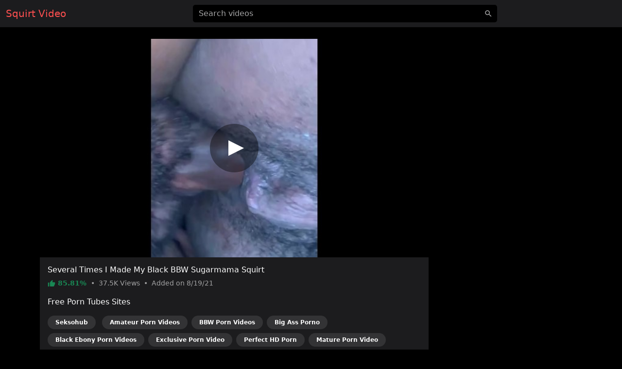

--- FILE ---
content_type: text/html; charset=UTF-8
request_url: https://videosquirt.com/video/366f5847c8116hp
body_size: 5956
content:
<!DOCTYPE html>
<html lang="en">
<head>
    <meta charset="utf-8">
    <meta name="viewport" content="width=device-width, initial-scale=1">
    <meta name="format-detection" content="telephone=no">
    <meta name="msapplication-tap-highlight" content="no">
    <meta http-equiv="x-ua-compatible" content="IE=Edge">

    <meta name="apple-mobile-web-app-capable" content="yes">
    <meta name="apple-mobile-web-app-status-bar-style" content="black">
    <link rel="manifest" href="/manifest.webmanifest">
    <link rel="apple-touch-icon" sizes="192x192" href="/icon-192x192.png">
    <meta name="theme-color" content="#000000">

    <meta name="author" content="Squirt Video">
    <meta name="copyright" content="Squirt Video">
    <meta name="rating" content="adult">

    <!--<link rel="preconnect" href="https://di.phncdn.com">-->

    <title>Squirt Several Times I Made My Black BBW Sugarmama Squirt - Squirt Video</title>
    <link href="/favicon.ico" type="image/x-icon" rel="icon"><link href="/favicon.ico" type="image/x-icon" rel="shortcut icon">
        <link rel="stylesheet" href="/css/styles.min.css">
    <link href="https://videosquirt.com/video/366f5847c8116hp" rel="canonical"><link href="https://ei.phncdn.com/videos/202108/15/392974671/original/(m=eafTGgaaaa)(mh=ZduQjHlRS7xjiXIk)12.jpg" rel="preload" as="image" imagesrcset="https://ei.phncdn.com/videos/202108/15/392974671/original/(m=eafTGgaaaa)(mh=ZduQjHlRS7xjiXIk)12.jpg 320w, https://ei.phncdn.com/videos/202108/15/392974671/original/(m=eaAaGwObaaaa)(mh=-ZlBA3QfLFciSGBg)12.jpg 640w"><meta name="description" content="Watch hot Squirt porn video &quot;Several Times I Made My Black BBW Sugarmama Squirt&quot; on videosquirt.com. This free porn video is referenced in the categories: Verified Amateurs, Amateur, BBW, Big Ass, Ebony, Exclusive, HD Porn, Mature and Squirt. This video porno is tagged with: Black Babe, Black Bbw, Bbw Missionary, Black Missionary, Business Po, Mzansi Sugarmama and Mzansi Babe."><meta property="og:site_name" content="Squirt Video"><meta property="og:type" content="video.movie"><meta property="og:locale" content="en"><meta property="og:title" content="Several Times I Made My Black BBW Sugarmama Squirt"><meta property="og:url" content="https://videosquirt.com/video/366f5847c8116hp"><meta property="og:description" content="Watch hot Squirt porn video &quot;Several Times I Made My Black BBW Sugarmama Squirt&quot; on videosquirt.com. This free porn video is referenced in the categories: Verified Amateurs, Amateur, BBW, Big Ass, Ebony, Exclusive, HD Porn, Mature and Squirt. This video porno is tagged with: Black Babe, Black Bbw, Bbw Missionary, Black Missionary, Business Po, Mzansi Sugarmama and Mzansi Babe."><meta property="og:image" content="https://ei.phncdn.com/videos/202108/15/392974671/original/(m=eafTGgaaaa)(mh=ZduQjHlRS7xjiXIk)12.jpg"><meta property="og:image:secure_url" content="https://ei.phncdn.com/videos/202108/15/392974671/original/(m=eafTGgaaaa)(mh=ZduQjHlRS7xjiXIk)12.jpg"><meta property="og:image:type" content="image/jpeg"><meta property="og:image:width" content="320"><meta property="og:image:height" content="180"><meta property="og:video" content="https://ew-ph.ypncdn.com/videos/202108/15/392974671/180P_225K_392974671.webm"><meta property="og:video:secure_url" content="https://ew-ph.ypncdn.com/videos/202108/15/392974671/180P_225K_392974671.webm"><meta property="og:video:type" content="video/webm"><meta property="og:video:width" content="320"><meta property="og:video:height" content="180"><meta property="video:release_date" content="2021-08-19T12:00:03+02:00"><meta property="video:duration" content="416"><meta property="video:tag" content="Black Babe"><meta property="video:tag" content="Black Bbw"><meta property="video:tag" content="Bbw Missionary"><meta property="video:tag" content="Black Missionary"><meta property="video:tag" content="Business Po"><meta property="video:tag" content="Mzansi Sugarmama"><meta property="video:tag" content="Mzansi Babe"><meta property="twitter:card" content="summary_large_image"><meta property="twitter:site" content="@Squirt Video"><meta property="twitter:creator" content="@Squirt Video"><meta property="twitter:title" content="Several Times I Made My Black BBW Sugarmama Squirt"><meta property="twitter:url" content="https://videosquirt.com/video/366f5847c8116hp"><meta property="twitter:description" content="Watch hot Squirt porn video &quot;Several Times I Made My Black BBW Sugarmama Squirt&quot; on videosquirt.com. This free porn video is referenced in the categories: Verified Amateurs, Amateur, BBW, Big Ass, Ebony, Exclusive, HD Porn, Mature and Squirt. This video porno is tagged with: Black Babe, Black Bbw, Bbw Missionary, Black Missionary, Business Po, Mzansi Sugarmama and Mzansi Babe."><meta property="twitter:image" content="https://ei.phncdn.com/videos/202108/15/392974671/original/(m=eafTGgaaaa)(mh=ZduQjHlRS7xjiXIk)12.jpg"><script type="application/ld+json">{"@context":"https://schema.org","@type":"VideoObject","url":"https://videosquirt.com/video/366f5847c8116hp","name":"Several Times I Made My Black BBW Sugarmama Squirt","description":"Watch hot Squirt porn video \"Several Times I Made My Black BBW Sugarmama Squirt\" on videosquirt.com. This free porn video is referenced in the categories: Verified Amateurs, Amateur, BBW, Big Ass, Ebony, Exclusive, HD Porn, Mature and Squirt. This video porno is tagged with: Black Babe, Black Bbw, Bbw Missionary, Black Missionary, Business Po, Mzansi Sugarmama and Mzansi Babe.","thumbnailUrl":"https://ei.phncdn.com/videos/202108/15/392974671/original/(m=eafTGgaaaa)(mh=ZduQjHlRS7xjiXIk)12.jpg","uploadDate":"2021-08-19T12:00:03+02:00","duration":"PT6M56S","embedUrl":"https://www.pornhub.com/embed/ph6118c7485f663","interactionStatistic":{"@type":"InteractionCounter","interactionType":{"@type":"WatchAction"},"userInteractionCount":37503},"publisher":{"@type":"Organization","name":"Squirt Video","url":"https://videosquirt.com/"}}</script>    <script type="application/ld+json">{"@context":"https://schema.org","@type":"Organization","name":"Squirt Video","url":"https://videosquirt.com/"}</script>    <script type="application/ld+json">{"@context":"https://schema.org","@type":"WebSite","url":"https://videosquirt.com/","potentialAction":{"@type":"SearchAction","target":{"@type":"EntryPoint","urlTemplate":"https://videosquirt.com/?q={query}"},"query-input":"required name=query"}}</script>
    <link rel="preconnect" href="https://www.googletagmanager.com">

    <script async src="https://www.googletagmanager.com/gtag/js?id=G-KDB5XTJQJ5"></script>
    <script>
        window.dataLayer = window.dataLayer || [];

        function gtag() {
            dataLayer.push(arguments);
        }

        gtag('js', new Date());
        gtag('config', 'G-KDB5XTJQJ5');
    </script>
</head>
<body>
<header id="masthead" class="sticky-top bg-dark">
    <div id="topbar" class="container-fluid">
        <div class="navbar">
            <div id="start" class="d-flex align-items-center">
                <a class="navbar-brand" aria-label="Home" href="/">
                    Squirt Video                </a>
            </div>

            <div id="center" class="d-none d-lg-block w-50 m-auto">
                <input id="jsSearchbarInput"
                       data-search-url="/search-autocomplete"
                       data-search-category=""
                       class="form-control is-search"
                       name="q"
                       type="search"
                       inputmode="search"
                       autocomplete="off"
                       spellcheck="true"
                       placeholder="Search videos"
                       aria-label="Search videos"
                       value="">
            </div>

            <ul id="end" class="navbar-nav flex-row">
                <li class="nav-item ms-2 d-block d-lg-none">
                    <button class="btn px-0" type="button" aria-label="'Search videos'"
                            data-bs-toggle="modal" data-bs-target="#jsSearchModal">
                        <svg class="icon" width="24" height="24"><use xlink:href="/img/icons.svg#search"></use></svg>                    </button>
                </li>
            </ul>
        </div>
    </div>
</header>


<main class="my-4">
    <div class="container-lg">
    <div id="twoCols">
        <div id="leftCol">
            <div class="card">
    <div id="player-container" class="rmp-container ratio ratio-16x9">
                    <div id="player-poster-vast">
                <img class="card-img-top img-fluid"
                     srcset="https://ei.phncdn.com/videos/202108/15/392974671/original/(m=eafTGgaaaa)(mh=ZduQjHlRS7xjiXIk)12.jpg 320w, https://ei.phncdn.com/videos/202108/15/392974671/original/(m=eaAaGwObaaaa)(mh=-ZlBA3QfLFciSGBg)12.jpg 640w"
                     src="https://ei.phncdn.com/videos/202108/15/392974671/original/(m=eafTGgaaaa)(mh=ZduQjHlRS7xjiXIk)12.jpg"
                     alt="Several Times I Made My Black BBW Sugarmama Squirt" width="320" height="180">

                <div class="player-icon"></div>
            </div>

            <template data-player>
                <iframe id="player-video" allowfullscreen frameborder="0" scrolling="no"
                        loading="lazy" referrerpolicy="no-referrer"
                        src="https://www.pornhub.com/embed/ph6118c7485f663"></iframe>
            </template>

                            <div id="ad-container" class="rmp-content bg-dark d-none"
                     data-vast-skip-message="Skip ad"
                     data-vast-close-ad="Close ad"
                     data-vast-learn-more="Learn more"
                     data-vast-url="//e.seksohub.com/api/spots/445626?v2=1&s1=%subid1%&kw=">
                    <video playsinline muted class="rmp-video"></video>
                </div>
                        </div>

    <div class="card-body pb-0">
        <h1 class="h6 text-white">Several Times I Made My Black BBW Sugarmama Squirt</h1>

        <p class="card-text small text-secondary">
            <span class="text-success fw-bold">
                <svg class="icon" width="16" height="16"><use xlink:href="/img/icons.svg#thumb_up"></use></svg>                85.81%            </span>
            <span class="px-1">•</span>
            <span>
                37.5K                Views
            </span>
            <span class="px-1">•</span>
            <span>
                Added on
                8/19/21            </span>
        </p>

        
        
                    <p class="text-white">Free Porn Tubes Sites</p>
            <ul class="list-inline">
                                <li class="list-inline-item">
                    <a href="https://seksohub.com/videos/verified-amateurs" class="badge bg-white bg-opacity-10 rounded-pill px-3 py-2 mb-2 text-white">Seksohub</a>                </li>
                <li class="list-inline-item"><a href="https://pornvideosamateur.com" class="badge bg-white bg-opacity-10 rounded-pill px-3 py-2 mb-2 text-white">Amateur Porn Videos</a></li><li class="list-inline-item"><a href="https://pornvideosbbw.com" class="badge bg-white bg-opacity-10 rounded-pill px-3 py-2 mb-2 text-white">BBW Porn Videos</a></li><li class="list-inline-item"><a href="https://pornobigass.com" class="badge bg-white bg-opacity-10 rounded-pill px-3 py-2 mb-2 text-white">Big Ass Porno</a></li><li class="list-inline-item"><a href="https://blackebonypornvideos.com" class="badge bg-white bg-opacity-10 rounded-pill px-3 py-2 mb-2 text-white">Black Ebony Porn Videos</a></li><li class="list-inline-item"><a href="https://exclusivepornvideo.com" class="badge bg-white bg-opacity-10 rounded-pill px-3 py-2 mb-2 text-white">Exclusive Porn Video</a></li><li class="list-inline-item"><a href="https://perfecthdporn.com" class="badge bg-white bg-opacity-10 rounded-pill px-3 py-2 mb-2 text-white">Perfect HD Porn</a></li><li class="list-inline-item"><a href="https://pornvideomature.com" class="badge bg-white bg-opacity-10 rounded-pill px-3 py-2 mb-2 text-white">Mature Porn Video</a></li><li class="list-inline-item"><a href="https://videosquirt.com" class="badge bg-white bg-opacity-10 rounded-pill px-3 py-2 mb-2 text-white">Squirt Video</a></li>            </ul>
            </div>
</div>
        </div>

                    <div id="rightCol">
                                <div class="mb-2 d-none d-md-block d-flex justify-content-center align-items-center"><template data-ads="true"><iframe title="Ad" class="rounded" frameborder="0" scrolling="no" width="300" height="250" sandbox="allow-scripts allow-popups allow-forms allow-same-origin" loading="lazy" src="//e.seksohub.com/api/spots/377375?p=1&amp;s1=%subid1%"></iframe></template></div><div class="mb-2 d-none d-md-block d-flex justify-content-center align-items-center"><template data-ads="true"><iframe title="Ad" class="rounded" frameborder="0" scrolling="no" width="300" height="250" sandbox="allow-scripts allow-popups allow-forms allow-same-origin" loading="lazy" src="//e.seksohub.com/api/spots/377376?p=1&amp;s1=%subid1%"></iframe></template></div><div class="mb-2 d-none d-md-block d-flex justify-content-center align-items-center"><template data-ads="true"><iframe title="Ad" class="rounded" frameborder="0" scrolling="no" width="300" height="250" sandbox="allow-scripts allow-popups allow-forms allow-same-origin" loading="lazy" src="//e.seksohub.com/api/spots/377377?p=1&amp;s1=%subid1%"></iframe></template></div>                <div class="d-md-none text-center"><template data-ads="true"><iframe title="Ad" class="rounded" frameborder="0" scrolling="no" width="300" height="100" sandbox="allow-scripts allow-popups allow-forms allow-same-origin" loading="lazy" src="//e.seksohub.com/api/spots/377378?p=1&amp;s1=%subid1%"></iframe></template></div>            </div>
            </div>

            <div id="relatedVideos" class="grid mt-3">
            
                            <div class="g-col-12 g-col-sm-6 g-col-md-6 g-col-lg-4 g-col-xl-3">
                    <a class="card js-pop"
   href="/video/9acebb034c5d5hp"
   data-poster="https://ei.phncdn.com/videos/201908/20/243001341/original/(m=eafTGgaaaa)(mh=whsi8R5RnvZA9biT)7.jpg"
   data-thumbs-path="https://ei.phncdn.com/videos/201908/20/243001341/original/(m=eafTGgaaaa)(mh=whsi8R5RnvZA9biT){{index}}.jpg"
   data-mediabook="https://ew-ph.ypncdn.com/videos/201908/20/243001341/180P_225K_243001341.webm"
   data-key="0cb247a3c789b2e5430b358eac6b17cf_ph6118c7485f663"
   data-conf="video"
   data-video-id="953776">
    <div class="card-body p-0 ratio ratio-16x9 position-relative">
        <img srcset="https://ei.phncdn.com/videos/201908/20/243001341/original/(m=eafTGgaaaa)(mh=whsi8R5RnvZA9biT)7.jpg 320w, https://ei.phncdn.com/videos/201908/20/243001341/original/(m=eaAaGwObaaaa)(mh=6uUmI_12ftPHIAy8)7.jpg 640w"
             src="https://ei.phncdn.com/videos/201908/20/243001341/original/(m=eafTGgaaaa)(mh=whsi8R5RnvZA9biT)7.jpg"
             alt="It Was Necessary To Stretch Her Open"
             onerror="this.src='/img/thumb-video.jpg';this.srcset='/img/thumb-video.jpg'" class="card-img-top"
             loading="lazy" width="320" height="180">

        <div class="card-img-overlay d-flex flex-row justify-content-between align-items-end
        bg-gradient text-shadow text-white small"
             style="padding:0 10px 2px">
            <span class="duration d-flex align-items-center">
                <svg class="icon" width="16" height="16"><use xlink:href="/img/icons.svg#schedule"></use></svg>                &nbsp;5:55            </span>
            <span class="views d-flex align-items-center">
                <svg class="icon" width="16" height="16"><use xlink:href="/img/icons.svg#visibility"></use></svg>                &nbsp;27.24K            </span>
            <span class="rating d-flex align-items-center">
                <svg class="icon" width="16" height="16"><use xlink:href="/img/icons.svg#thumb_up"></use></svg>                &nbsp;88.11%            </span>
        </div>
    </div>

    <div class="card-footer p-2 small text-center d-grid">
        <div class="text-truncate">
            It Was Necessary To Stretch Her Open        </div>
    </div>
</a>
                </div>
                            <div class="g-col-12 g-col-sm-6 g-col-md-6 g-col-lg-4 g-col-xl-3">
                    <a class="card js-pop"
   href="/video/0fca0b949ca16hp"
   data-poster="https://ei.phncdn.com/videos/202112/05/399160891/original/(m=eafTGgaaaa)(mh=nCjvuVA_Q5dUIVVR)5.jpg"
   data-thumbs-path="https://ei.phncdn.com/videos/202112/05/399160891/original/(m=eafTGgaaaa)(mh=nCjvuVA_Q5dUIVVR){{index}}.jpg"
   data-mediabook="https://ew-ph.ypncdn.com/videos/202112/05/399160891/180P_225K_399160891.webm"
   data-key="0cb247a3c789b2e5430b358eac6b17cf_ph6118c7485f663"
   data-conf="video"
   data-video-id="1032340">
    <div class="card-body p-0 ratio ratio-16x9 position-relative">
        <img srcset="https://ei.phncdn.com/videos/202112/05/399160891/original/(m=eafTGgaaaa)(mh=nCjvuVA_Q5dUIVVR)5.jpg 320w, https://ei.phncdn.com/videos/202112/05/399160891/original/(m=eaAaGwObaaaa)(mh=ZYgYS6aOGS5jB4Bx)5.jpg 640w"
             src="https://ei.phncdn.com/videos/202112/05/399160891/original/(m=eafTGgaaaa)(mh=nCjvuVA_Q5dUIVVR)5.jpg"
             alt="Creating Mature Chocolate Squirt Continuously On BBC"
             onerror="this.src='/img/thumb-video.jpg';this.srcset='/img/thumb-video.jpg'" class="card-img-top"
             loading="lazy" width="320" height="180">

        <div class="card-img-overlay d-flex flex-row justify-content-between align-items-end
        bg-gradient text-shadow text-white small"
             style="padding:0 10px 2px">
            <span class="duration d-flex align-items-center">
                <svg class="icon" width="16" height="16"><use xlink:href="/img/icons.svg#schedule"></use></svg>                &nbsp;5:14            </span>
            <span class="views d-flex align-items-center">
                <svg class="icon" width="16" height="16"><use xlink:href="/img/icons.svg#visibility"></use></svg>                &nbsp;80.72K            </span>
            <span class="rating d-flex align-items-center">
                <svg class="icon" width="16" height="16"><use xlink:href="/img/icons.svg#thumb_up"></use></svg>                &nbsp;87.77%            </span>
        </div>
    </div>

    <div class="card-footer p-2 small text-center d-grid">
        <div class="text-truncate">
            Creating Mature Chocolate Squirt Continuously On BBC        </div>
    </div>
</a>
                </div>
                            <div class="g-col-12 g-col-sm-6 g-col-md-6 g-col-lg-4 g-col-xl-3">
                    <a class="card js-pop"
   href="/video/89aaa861b9446"
   data-poster="https://ei.phncdn.com/videos/202304/26/430356841/original/(m=eafTGgaaaa)(mh=EkjiF1RoEQARvWYw)7.jpg"
   data-thumbs-path="https://ei.phncdn.com/videos/202304/26/430356841/original/(m=eafTGgaaaa)(mh=EkjiF1RoEQARvWYw){{index}}.jpg"
   data-mediabook="https://ew-ph.ypncdn.com/videos/202304/26/430356841/180P_225K_430356841.webm"
   data-key="0cb247a3c789b2e5430b358eac6b17cf_ph6118c7485f663"
   data-conf="video"
   data-video-id="1856880">
    <div class="card-body p-0 ratio ratio-16x9 position-relative">
        <img srcset="https://ei.phncdn.com/videos/202304/26/430356841/original/(m=eafTGgaaaa)(mh=EkjiF1RoEQARvWYw)7.jpg 320w, https://ei.phncdn.com/videos/202304/26/430356841/original/(m=eaAaGwObaaaa)(mh=ZUJTaID_zJu8Ow29)7.jpg 640w"
             src="https://ei.phncdn.com/videos/202304/26/430356841/original/(m=eafTGgaaaa)(mh=EkjiF1RoEQARvWYw)7.jpg"
             alt="I Can Be A Freak Better Than My Ebony Big Booty Maid Because I Got To Creampie Her"
             onerror="this.src='/img/thumb-video.jpg';this.srcset='/img/thumb-video.jpg'" class="card-img-top"
             loading="lazy" width="320" height="180">

        <div class="card-img-overlay d-flex flex-row justify-content-between align-items-end
        bg-gradient text-shadow text-white small"
             style="padding:0 10px 2px">
            <span class="duration d-flex align-items-center">
                <svg class="icon" width="16" height="16"><use xlink:href="/img/icons.svg#schedule"></use></svg>                &nbsp;6:36            </span>
            <span class="views d-flex align-items-center">
                <svg class="icon" width="16" height="16"><use xlink:href="/img/icons.svg#visibility"></use></svg>                &nbsp;10.74K            </span>
            <span class="rating d-flex align-items-center">
                <svg class="icon" width="16" height="16"><use xlink:href="/img/icons.svg#thumb_up"></use></svg>                &nbsp;89.13%            </span>
        </div>
    </div>

    <div class="card-footer p-2 small text-center d-grid">
        <div class="text-truncate">
            I Can Be A Freak Better Than My Ebony Big Booty Maid Because I Got To Creampie Her        </div>
    </div>
</a>
                </div>
                            <div class="g-col-12 g-col-sm-6 g-col-md-6 g-col-lg-4 g-col-xl-3">
                    <a class="card js-pop"
   href="/video/18cee39be8116hp"
   data-poster="https://ei.phncdn.com/videos/202108/15/392978091/original/(m=eafTGgaaaa)(mh=dT3eTDclsq4fLRvy)2.jpg"
   data-thumbs-path="https://ei.phncdn.com/videos/202108/15/392978091/original/(m=eafTGgaaaa)(mh=dT3eTDclsq4fLRvy){{index}}.jpg"
   data-mediabook="https://ew-ph.ypncdn.com/videos/202108/15/392978091/180P_225K_392978091.webm"
   data-key="0cb247a3c789b2e5430b358eac6b17cf_ph6118c7485f663"
   data-conf="video"
   data-video-id="992657">
    <div class="card-body p-0 ratio ratio-16x9 position-relative">
        <img srcset="https://ei.phncdn.com/videos/202108/15/392978091/original/(m=eafTGgaaaa)(mh=dT3eTDclsq4fLRvy)2.jpg 320w, https://ei.phncdn.com/videos/202108/15/392978091/original/(m=eaAaGwObaaaa)(mh=W-9BfFAVaDeJr0Mx)2.jpg 640w"
             src="https://ei.phncdn.com/videos/202108/15/392978091/original/(m=eafTGgaaaa)(mh=dT3eTDclsq4fLRvy)2.jpg"
             alt="Cumming And Urinating In Her Mouth While Gagging"
             onerror="this.src='/img/thumb-video.jpg';this.srcset='/img/thumb-video.jpg'" class="card-img-top"
             loading="lazy" width="320" height="180">

        <div class="card-img-overlay d-flex flex-row justify-content-between align-items-end
        bg-gradient text-shadow text-white small"
             style="padding:0 10px 2px">
            <span class="duration d-flex align-items-center">
                <svg class="icon" width="16" height="16"><use xlink:href="/img/icons.svg#schedule"></use></svg>                &nbsp;2:42            </span>
            <span class="views d-flex align-items-center">
                <svg class="icon" width="16" height="16"><use xlink:href="/img/icons.svg#visibility"></use></svg>                &nbsp;8.95K            </span>
            <span class="rating d-flex align-items-center">
                <svg class="icon" width="16" height="16"><use xlink:href="/img/icons.svg#thumb_up"></use></svg>                &nbsp;89.47%            </span>
        </div>
    </div>

    <div class="card-footer p-2 small text-center d-grid">
        <div class="text-truncate">
            Cumming And Urinating In Her Mouth While Gagging        </div>
    </div>
</a>
                </div>
                            <div class="g-col-12 g-col-sm-6 g-col-md-6 g-col-lg-4 g-col-xl-3">
                    <a class="card js-pop"
   href="/video/42ec10e1f8116hp"
   data-poster="https://ei.phncdn.com/videos/202108/15/392978831/original/(m=eafTGgaaaa)(mh=4-Dq33mJNqUUIlNz)9.jpg"
   data-thumbs-path="https://ei.phncdn.com/videos/202108/15/392978831/original/(m=eafTGgaaaa)(mh=4-Dq33mJNqUUIlNz){{index}}.jpg"
   data-mediabook="https://ew-ph.ypncdn.com/videos/202108/15/392978831/180P_225K_392978831.webm"
   data-key="0cb247a3c789b2e5430b358eac6b17cf_ph6118c7485f663"
   data-conf="video"
   data-video-id="992662">
    <div class="card-body p-0 ratio ratio-16x9 position-relative">
        <img srcset="https://ei.phncdn.com/videos/202108/15/392978831/original/(m=eafTGgaaaa)(mh=4-Dq33mJNqUUIlNz)9.jpg 320w, https://ei.phncdn.com/videos/202108/15/392978831/original/(m=eaAaGwObaaaa)(mh=_q_yn_iZJDnpX8qW)9.jpg 640w"
             src="https://ei.phncdn.com/videos/202108/15/392978831/original/(m=eafTGgaaaa)(mh=4-Dq33mJNqUUIlNz)9.jpg"
             alt="Close-Up Of Flawless Pussy Pulsating Orgasms With Vibrating Clit"
             onerror="this.src='/img/thumb-video.jpg';this.srcset='/img/thumb-video.jpg'" class="card-img-top"
             loading="lazy" width="320" height="180">

        <div class="card-img-overlay d-flex flex-row justify-content-between align-items-end
        bg-gradient text-shadow text-white small"
             style="padding:0 10px 2px">
            <span class="duration d-flex align-items-center">
                <svg class="icon" width="16" height="16"><use xlink:href="/img/icons.svg#schedule"></use></svg>                &nbsp;0:39            </span>
            <span class="views d-flex align-items-center">
                <svg class="icon" width="16" height="16"><use xlink:href="/img/icons.svg#visibility"></use></svg>                &nbsp;27.98K            </span>
            <span class="rating d-flex align-items-center">
                <svg class="icon" width="16" height="16"><use xlink:href="/img/icons.svg#thumb_up"></use></svg>                &nbsp;91.46%            </span>
        </div>
    </div>

    <div class="card-footer p-2 small text-center d-grid">
        <div class="text-truncate">
            Close-Up Of Flawless Pussy Pulsating Orgasms With Vibrating Clit        </div>
    </div>
</a>
                </div>
                            <div class="g-col-12 g-col-sm-6 g-col-md-6 g-col-lg-4 g-col-xl-3">
                    <a class="card js-pop"
   href="/video/532c422879116hp"
   data-poster="https://ei.phncdn.com/videos/202108/15/392999631/original/(m=eafTGgaaaa)(mh=WGoYa6tHQpOYjrRU)12.jpg"
   data-thumbs-path="https://ei.phncdn.com/videos/202108/15/392999631/original/(m=eafTGgaaaa)(mh=WGoYa6tHQpOYjrRU){{index}}.jpg"
   data-mediabook="https://ew-ph.ypncdn.com/videos/202108/15/392999631/180P_225K_392999631.webm"
   data-key="0cb247a3c789b2e5430b358eac6b17cf_ph6118c7485f663"
   data-conf="video"
   data-video-id="992736">
    <div class="card-body p-0 ratio ratio-16x9 position-relative">
        <img srcset="https://ei.phncdn.com/videos/202108/15/392999631/original/(m=eafTGgaaaa)(mh=WGoYa6tHQpOYjrRU)12.jpg 320w, https://ei.phncdn.com/videos/202108/15/392999631/original/(m=eaAaGwObaaaa)(mh=Xw91I0Dx_CQLPYrF)12.jpg 640w"
             src="https://ei.phncdn.com/videos/202108/15/392999631/original/(m=eafTGgaaaa)(mh=WGoYa6tHQpOYjrRU)12.jpg"
             alt="Your Go-To Working Girl"
             onerror="this.src='/img/thumb-video.jpg';this.srcset='/img/thumb-video.jpg'" class="card-img-top"
             loading="lazy" width="320" height="180">

        <div class="card-img-overlay d-flex flex-row justify-content-between align-items-end
        bg-gradient text-shadow text-white small"
             style="padding:0 10px 2px">
            <span class="duration d-flex align-items-center">
                <svg class="icon" width="16" height="16"><use xlink:href="/img/icons.svg#schedule"></use></svg>                &nbsp;0:58            </span>
            <span class="views d-flex align-items-center">
                <svg class="icon" width="16" height="16"><use xlink:href="/img/icons.svg#visibility"></use></svg>                &nbsp;29.27K            </span>
            <span class="rating d-flex align-items-center">
                <svg class="icon" width="16" height="16"><use xlink:href="/img/icons.svg#thumb_up"></use></svg>                &nbsp;95.63%            </span>
        </div>
    </div>

    <div class="card-footer p-2 small text-center d-grid">
        <div class="text-truncate">
            Your Go-To Working Girl        </div>
    </div>
</a>
                </div>
                            <div class="g-col-12 g-col-sm-6 g-col-md-6 g-col-lg-4 g-col-xl-3">
                    <a class="card js-pop"
   href="/video/d1c9dbe189116hp"
   data-poster="https://ei.phncdn.com/videos/202108/15/393001861/original/(m=eafTGgaaaa)(mh=n3dC64C6kD913SpG)13.jpg"
   data-thumbs-path="https://ei.phncdn.com/videos/202108/15/393001861/original/(m=eafTGgaaaa)(mh=n3dC64C6kD913SpG){{index}}.jpg"
   data-mediabook="https://ew-ph.ypncdn.com/videos/202108/15/393001861/180P_225K_393001861.webm"
   data-key="0cb247a3c789b2e5430b358eac6b17cf_ph6118c7485f663"
   data-conf="video"
   data-video-id="992746">
    <div class="card-body p-0 ratio ratio-16x9 position-relative">
        <img srcset="https://ei.phncdn.com/videos/202108/15/393001861/original/(m=eafTGgaaaa)(mh=n3dC64C6kD913SpG)13.jpg 320w, https://ei.phncdn.com/videos/202108/15/393001861/original/(m=eaAaGwObaaaa)(mh=jsEAxle4EUzIPUzd)13.jpg 640w"
             src="https://ei.phncdn.com/videos/202108/15/393001861/original/(m=eafTGgaaaa)(mh=n3dC64C6kD913SpG)13.jpg"
             alt="Fucked Her Ass And Then Gave Her My Load While Her Pussy Pussy Squirted"
             onerror="this.src='/img/thumb-video.jpg';this.srcset='/img/thumb-video.jpg'" class="card-img-top"
             loading="lazy" width="320" height="180">

        <div class="card-img-overlay d-flex flex-row justify-content-between align-items-end
        bg-gradient text-shadow text-white small"
             style="padding:0 10px 2px">
            <span class="duration d-flex align-items-center">
                <svg class="icon" width="16" height="16"><use xlink:href="/img/icons.svg#schedule"></use></svg>                &nbsp;4:12            </span>
            <span class="views d-flex align-items-center">
                <svg class="icon" width="16" height="16"><use xlink:href="/img/icons.svg#visibility"></use></svg>                &nbsp;12.42K            </span>
            <span class="rating d-flex align-items-center">
                <svg class="icon" width="16" height="16"><use xlink:href="/img/icons.svg#thumb_up"></use></svg>                &nbsp;84.06%            </span>
        </div>
    </div>

    <div class="card-footer p-2 small text-center d-grid">
        <div class="text-truncate">
            Fucked Her Ass And Then Gave Her My Load While Her Pussy Pussy Squirted        </div>
    </div>
</a>
                </div>
                            <div class="g-col-12 g-col-sm-6 g-col-md-6 g-col-lg-4 g-col-xl-3">
                    <a class="card js-pop"
   href="/video/2489275589116hp"
   data-poster="https://ei.phncdn.com/videos/202108/15/393002241/original/(m=eafTGgaaaWavb)(mh=D_VH--wCzQC57EwX)15.jpg"
   data-thumbs-path="https://ei.phncdn.com/videos/202108/15/393002241/original/(m=eafTGgaaaWavb)(mh=D_VH--wCzQC57EwX){{index}}.jpg"
   data-mediabook="https://ew-ph.ypncdn.com/videos/202108/15/393002241/180P_225K_393002241.webm"
   data-key="0cb247a3c789b2e5430b358eac6b17cf_ph6118c7485f663"
   data-conf="video"
   data-video-id="992748">
    <div class="card-body p-0 ratio ratio-16x9 position-relative">
        <img srcset="https://ei.phncdn.com/videos/202108/15/393002241/original/(m=eafTGgaaaWavb)(mh=D_VH--wCzQC57EwX)15.jpg 320w, https://ei.phncdn.com/videos/202108/15/393002241/original/(m=eaAaGwObaaamqv)(mh=awoSWLQ9xykYA_TS)15.jpg 640w"
             src="https://ei.phncdn.com/videos/202108/15/393002241/original/(m=eafTGgaaaWavb)(mh=D_VH--wCzQC57EwX)15.jpg"
             alt="Creamy Crotch On A Large Thick"
             onerror="this.src='/img/thumb-video.jpg';this.srcset='/img/thumb-video.jpg'" class="card-img-top"
             loading="lazy" width="320" height="180">

        <div class="card-img-overlay d-flex flex-row justify-content-between align-items-end
        bg-gradient text-shadow text-white small"
             style="padding:0 10px 2px">
            <span class="duration d-flex align-items-center">
                <svg class="icon" width="16" height="16"><use xlink:href="/img/icons.svg#schedule"></use></svg>                &nbsp;2:48            </span>
            <span class="views d-flex align-items-center">
                <svg class="icon" width="16" height="16"><use xlink:href="/img/icons.svg#visibility"></use></svg>                &nbsp;10.77K            </span>
            <span class="rating d-flex align-items-center">
                <svg class="icon" width="16" height="16"><use xlink:href="/img/icons.svg#thumb_up"></use></svg>                &nbsp;87.32%            </span>
        </div>
    </div>

    <div class="card-footer p-2 small text-center d-grid">
        <div class="text-truncate">
            Creamy Crotch On A Large Thick        </div>
    </div>
</a>
                </div>
                            <div class="g-col-12 g-col-sm-6 g-col-md-6 g-col-lg-4 g-col-xl-3">
                    <a class="card js-pop"
   href="/video/6bc8e068a9116hp"
   data-poster="https://ei.phncdn.com/videos/202108/16/393008231/original/(m=eafTGgaaaa)(mh=muk_XO1NnYLopxbO)3.jpg"
   data-thumbs-path="https://ei.phncdn.com/videos/202108/16/393008231/original/(m=eafTGgaaaa)(mh=muk_XO1NnYLopxbO){{index}}.jpg"
   data-mediabook="https://ew-ph.ypncdn.com/videos/202108/16/393008231/180P_225K_393008231.webm"
   data-key="0cb247a3c789b2e5430b358eac6b17cf_ph6118c7485f663"
   data-conf="video"
   data-video-id="992769">
    <div class="card-body p-0 ratio ratio-16x9 position-relative">
        <img srcset="https://ei.phncdn.com/videos/202108/16/393008231/original/(m=eafTGgaaaa)(mh=muk_XO1NnYLopxbO)3.jpg 320w, https://ei.phncdn.com/videos/202108/16/393008231/original/(m=eaAaGwObaaaa)(mh=_X2ht7Ci1_u6nFLu)3.jpg 640w"
             src="https://ei.phncdn.com/videos/202108/16/393008231/original/(m=eafTGgaaaa)(mh=muk_XO1NnYLopxbO)3.jpg"
             alt="In Need Of Your Cock Desperate Hot PAWG Rides Dildo And Squirts On The Floor"
             onerror="this.src='/img/thumb-video.jpg';this.srcset='/img/thumb-video.jpg'" class="card-img-top"
             loading="lazy" width="320" height="180">

        <div class="card-img-overlay d-flex flex-row justify-content-between align-items-end
        bg-gradient text-shadow text-white small"
             style="padding:0 10px 2px">
            <span class="duration d-flex align-items-center">
                <svg class="icon" width="16" height="16"><use xlink:href="/img/icons.svg#schedule"></use></svg>                &nbsp;1:40            </span>
            <span class="views d-flex align-items-center">
                <svg class="icon" width="16" height="16"><use xlink:href="/img/icons.svg#visibility"></use></svg>                &nbsp;11.72K            </span>
            <span class="rating d-flex align-items-center">
                <svg class="icon" width="16" height="16"><use xlink:href="/img/icons.svg#thumb_up"></use></svg>                &nbsp;98.75%            </span>
        </div>
    </div>

    <div class="card-footer p-2 small text-center d-grid">
        <div class="text-truncate">
            In Need Of Your Cock Desperate Hot PAWG Rides Dildo And Squirts On The Floor        </div>
    </div>
</a>
                </div>
                            <div class="g-col-12 g-col-sm-6 g-col-md-6 g-col-lg-4 g-col-xl-3">
                    <a class="card js-pop"
   href="/video/f2750b33f9116hp"
   data-poster="https://ei.phncdn.com/videos/202108/16/393019921/original/(m=eafTGgaaaa)(mh=Onvjh2AbQlX3abVz)11.jpg"
   data-thumbs-path="https://ei.phncdn.com/videos/202108/16/393019921/original/(m=eafTGgaaaa)(mh=Onvjh2AbQlX3abVz){{index}}.jpg"
   data-mediabook="https://ew-ph.ypncdn.com/videos/202108/16/393019921/180P_225K_393019921.webm"
   data-key="0cb247a3c789b2e5430b358eac6b17cf_ph6118c7485f663"
   data-conf="video"
   data-video-id="992810">
    <div class="card-body p-0 ratio ratio-16x9 position-relative">
        <img srcset="https://ei.phncdn.com/videos/202108/16/393019921/original/(m=eafTGgaaaa)(mh=Onvjh2AbQlX3abVz)11.jpg 320w, https://ei.phncdn.com/videos/202108/16/393019921/original/(m=eaAaGwObaaaa)(mh=sT4g0X8yEAb84b8a)11.jpg 640w"
             src="https://ei.phncdn.com/videos/202108/16/393019921/original/(m=eafTGgaaaa)(mh=Onvjh2AbQlX3abVz)11.jpg"
             alt="The Attractive Man Squirts A Butt Plug Rides It And Experiences A Powerful Orgasm"
             onerror="this.src='/img/thumb-video.jpg';this.srcset='/img/thumb-video.jpg'" class="card-img-top"
             loading="lazy" width="320" height="180">

        <div class="card-img-overlay d-flex flex-row justify-content-between align-items-end
        bg-gradient text-shadow text-white small"
             style="padding:0 10px 2px">
            <span class="duration d-flex align-items-center">
                <svg class="icon" width="16" height="16"><use xlink:href="/img/icons.svg#schedule"></use></svg>                &nbsp;14:52            </span>
            <span class="views d-flex align-items-center">
                <svg class="icon" width="16" height="16"><use xlink:href="/img/icons.svg#visibility"></use></svg>                &nbsp;9.8K            </span>
            <span class="rating d-flex align-items-center">
                <svg class="icon" width="16" height="16"><use xlink:href="/img/icons.svg#thumb_up"></use></svg>                &nbsp;95.00%            </span>
        </div>
    </div>

    <div class="card-footer p-2 small text-center d-grid">
        <div class="text-truncate">
            The Attractive Man Squirts A Butt Plug Rides It And Experiences A Powerful Orgasm        </div>
    </div>
</a>
                </div>
                            <div class="g-col-12 g-col-sm-6 g-col-md-6 g-col-lg-4 g-col-xl-3">
                    <a class="card js-pop"
   href="/video/cb3639cc9a116hp"
   data-poster="https://ei.phncdn.com/videos/202108/16/393046401/original/(m=eafTGgaaaa)(mh=4gouPBPVtIJxWYJU)1.jpg"
   data-thumbs-path="https://ei.phncdn.com/videos/202108/16/393046401/original/(m=eafTGgaaaa)(mh=4gouPBPVtIJxWYJU){{index}}.jpg"
   data-mediabook="https://ew-ph.ypncdn.com/videos/202108/16/393046401/180P_225K_393046401.webm"
   data-key="0cb247a3c789b2e5430b358eac6b17cf_ph6118c7485f663"
   data-conf="video"
   data-video-id="992882">
    <div class="card-body p-0 ratio ratio-16x9 position-relative">
        <img srcset="https://ei.phncdn.com/videos/202108/16/393046401/original/(m=eafTGgaaaa)(mh=4gouPBPVtIJxWYJU)1.jpg 320w, https://ei.phncdn.com/videos/202108/16/393046401/original/(m=eaAaGwObaaaa)(mh=xDwGsLAOdjD4WQOE)1.jpg 640w"
             src="https://ei.phncdn.com/videos/202108/16/393046401/original/(m=eafTGgaaaa)(mh=4gouPBPVtIJxWYJU)1.jpg"
             alt="Squirts On A Lollipops BBW Baby"
             onerror="this.src='/img/thumb-video.jpg';this.srcset='/img/thumb-video.jpg'" class="card-img-top"
             loading="lazy" width="320" height="180">

        <div class="card-img-overlay d-flex flex-row justify-content-between align-items-end
        bg-gradient text-shadow text-white small"
             style="padding:0 10px 2px">
            <span class="duration d-flex align-items-center">
                <svg class="icon" width="16" height="16"><use xlink:href="/img/icons.svg#schedule"></use></svg>                &nbsp;9:26            </span>
            <span class="views d-flex align-items-center">
                <svg class="icon" width="16" height="16"><use xlink:href="/img/icons.svg#visibility"></use></svg>                &nbsp;18.36K            </span>
            <span class="rating d-flex align-items-center">
                <svg class="icon" width="16" height="16"><use xlink:href="/img/icons.svg#thumb_up"></use></svg>                &nbsp;94.40%            </span>
        </div>
    </div>

    <div class="card-footer p-2 small text-center d-grid">
        <div class="text-truncate">
            Squirts On A Lollipops BBW Baby        </div>
    </div>
</a>
                </div>
                            <div class="g-col-12 g-col-sm-6 g-col-md-6 g-col-lg-4 g-col-xl-3">
                    <a class="card js-pop"
   href="/video/d785e8b8ea116hp"
   data-poster="https://ei.phncdn.com/videos/202108/16/393060201/thumbs_1/(m=eafTGgaaaa)(mh=4anJxK6h4cMgGQx2)8.jpg"
   data-thumbs-path="https://ei.phncdn.com/videos/202108/16/393060201/thumbs_1/(m=eafTGgaaaa)(mh=4anJxK6h4cMgGQx2){{index}}.jpg"
   data-mediabook="https://ew-ph.ypncdn.com/videos/202108/16/393060201/180P_225K_393060201.webm"
   data-key="0cb247a3c789b2e5430b358eac6b17cf_ph6118c7485f663"
   data-conf="video"
   data-video-id="992928">
    <div class="card-body p-0 ratio ratio-16x9 position-relative">
        <img srcset="https://ei.phncdn.com/videos/202108/16/393060201/thumbs_1/(m=eafTGgaaaa)(mh=4anJxK6h4cMgGQx2)8.jpg 320w, https://ei.phncdn.com/videos/202108/16/393060201/thumbs_1/(m=eaAaGwObaaaa)(mh=pMATOJSSzK4l7uYk)8.jpg 640w"
             src="https://ei.phncdn.com/videos/202108/16/393060201/thumbs_1/(m=eafTGgaaaa)(mh=4anJxK6h4cMgGQx2)8.jpg"
             alt="I Squirt A Lot And Get Fucked POV"
             onerror="this.src='/img/thumb-video.jpg';this.srcset='/img/thumb-video.jpg'" class="card-img-top"
             loading="lazy" width="320" height="180">

        <div class="card-img-overlay d-flex flex-row justify-content-between align-items-end
        bg-gradient text-shadow text-white small"
             style="padding:0 10px 2px">
            <span class="duration d-flex align-items-center">
                <svg class="icon" width="16" height="16"><use xlink:href="/img/icons.svg#schedule"></use></svg>                &nbsp;0:56            </span>
            <span class="views d-flex align-items-center">
                <svg class="icon" width="16" height="16"><use xlink:href="/img/icons.svg#visibility"></use></svg>                &nbsp;58.95K            </span>
            <span class="rating d-flex align-items-center">
                <svg class="icon" width="16" height="16"><use xlink:href="/img/icons.svg#thumb_up"></use></svg>                &nbsp;91.67%            </span>
        </div>
    </div>

    <div class="card-footer p-2 small text-center d-grid">
        <div class="text-truncate">
            I Squirt A Lot And Get Fucked POV        </div>
    </div>
</a>
                </div>
                    </div>
    </div>

</main>

<footer class="bg-dark">
    <div class="container">
        <div class="row" role="navigation" aria-label="Footer">
            <div class="col-12">
                <p class="my-4 text-center">
                    <a class="text-uppercase" href="/contact">Contact us</a>
                </p>
            </div>
        </div>
    </div>
</footer>

<div class="modal fade search-autocomplete" id="jsSearchModal" tabindex="-1" aria-hidden="true"
     aria-label="Search videos">
    <div class="modal-dialog modal-dialog-scrollable modal-fullscreen">
        <div class="modal-content">
            <div class="modal-header border-bottom-0">
                <button type="button" class="btn-close ms-0 invisible" data-bs-dismiss="modal"
                        aria-label="Close"></button>

                <form method="get" class="mx-2 w-100" action="/">
                    <input id="jsSearchAutocomplete" class="form-control is-search"
                           name="q"
                           type="search"
                           inputmode="search"
                           autocomplete="off"
                           spellcheck="true"
                           placeholder="Search videos"
                           aria-label="Search videos">
                </form>

                <button type="button" class="btn-close ms-0" data-bs-dismiss="modal"
                        aria-label="Close"></button>
            </div>
            <div class="modal-body">
                <div id="jsSearchSuggestions" class="list-group list-group-flush"></div>
            </div>
        </div>
    </div>
</div>

<script data-spots="323293" data-tag="asg" data-subid1="%subid1%" async="async" data-src="//e.seksohub.com/GBhbRN9.js"></script><script src="/js/app.min.js"></script><script defer src="https://static.cloudflareinsights.com/beacon.min.js/vcd15cbe7772f49c399c6a5babf22c1241717689176015" integrity="sha512-ZpsOmlRQV6y907TI0dKBHq9Md29nnaEIPlkf84rnaERnq6zvWvPUqr2ft8M1aS28oN72PdrCzSjY4U6VaAw1EQ==" data-cf-beacon='{"version":"2024.11.0","token":"e5f563f067b54c10a57c98c89da95cfa","r":1,"server_timing":{"name":{"cfCacheStatus":true,"cfEdge":true,"cfExtPri":true,"cfL4":true,"cfOrigin":true,"cfSpeedBrain":true},"location_startswith":null}}' crossorigin="anonymous"></script>
</body>
</html>
